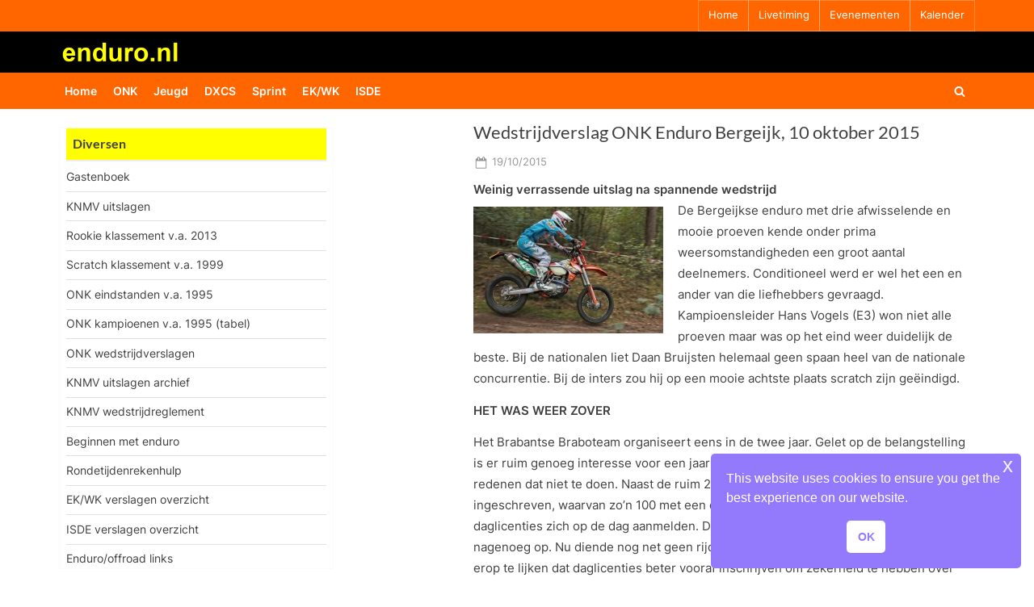

--- FILE ---
content_type: text/html; charset=UTF-8
request_url: https://www.enduro.nl/31901/wedstrijdverslag-onk-enduro-bergeijk-10-oktober-2015/
body_size: 79637
content:
<!DOCTYPE html>
<html lang="nl-NL">
<head>
	<meta charset="UTF-8">
	<meta name="viewport" content="width=device-width, initial-scale=1.0">
	<link rel="profile" href="https://gmpg.org/xfn/11">
	<title>Wedstrijdverslag ONK Enduro Bergeijk, 10 oktober 2015 &#8211; enduro.nl</title>
<meta name='robots' content='max-image-preview:large' />
	<style>img:is([sizes="auto" i], [sizes^="auto," i]) { contain-intrinsic-size: 3000px 1500px }</style>
	<link rel='dns-prefetch' href='//www.googletagmanager.com' />
<link rel="alternate" type="application/rss+xml" title="enduro.nl &raquo; feed" href="https://www.enduro.nl/feed/" />
<link rel="alternate" type="application/rss+xml" title="enduro.nl &raquo; reacties feed" href="https://www.enduro.nl/comments/feed/" />
<script>
window._wpemojiSettings = {"baseUrl":"https:\/\/s.w.org\/images\/core\/emoji\/16.0.1\/72x72\/","ext":".png","svgUrl":"https:\/\/s.w.org\/images\/core\/emoji\/16.0.1\/svg\/","svgExt":".svg","source":{"concatemoji":"https:\/\/www.enduro.nl\/wordpress\/wp-includes\/js\/wp-emoji-release.min.js?ver=6.8.3"}};
/*! This file is auto-generated */
!function(s,n){var o,i,e;function c(e){try{var t={supportTests:e,timestamp:(new Date).valueOf()};sessionStorage.setItem(o,JSON.stringify(t))}catch(e){}}function p(e,t,n){e.clearRect(0,0,e.canvas.width,e.canvas.height),e.fillText(t,0,0);var t=new Uint32Array(e.getImageData(0,0,e.canvas.width,e.canvas.height).data),a=(e.clearRect(0,0,e.canvas.width,e.canvas.height),e.fillText(n,0,0),new Uint32Array(e.getImageData(0,0,e.canvas.width,e.canvas.height).data));return t.every(function(e,t){return e===a[t]})}function u(e,t){e.clearRect(0,0,e.canvas.width,e.canvas.height),e.fillText(t,0,0);for(var n=e.getImageData(16,16,1,1),a=0;a<n.data.length;a++)if(0!==n.data[a])return!1;return!0}function f(e,t,n,a){switch(t){case"flag":return n(e,"\ud83c\udff3\ufe0f\u200d\u26a7\ufe0f","\ud83c\udff3\ufe0f\u200b\u26a7\ufe0f")?!1:!n(e,"\ud83c\udde8\ud83c\uddf6","\ud83c\udde8\u200b\ud83c\uddf6")&&!n(e,"\ud83c\udff4\udb40\udc67\udb40\udc62\udb40\udc65\udb40\udc6e\udb40\udc67\udb40\udc7f","\ud83c\udff4\u200b\udb40\udc67\u200b\udb40\udc62\u200b\udb40\udc65\u200b\udb40\udc6e\u200b\udb40\udc67\u200b\udb40\udc7f");case"emoji":return!a(e,"\ud83e\udedf")}return!1}function g(e,t,n,a){var r="undefined"!=typeof WorkerGlobalScope&&self instanceof WorkerGlobalScope?new OffscreenCanvas(300,150):s.createElement("canvas"),o=r.getContext("2d",{willReadFrequently:!0}),i=(o.textBaseline="top",o.font="600 32px Arial",{});return e.forEach(function(e){i[e]=t(o,e,n,a)}),i}function t(e){var t=s.createElement("script");t.src=e,t.defer=!0,s.head.appendChild(t)}"undefined"!=typeof Promise&&(o="wpEmojiSettingsSupports",i=["flag","emoji"],n.supports={everything:!0,everythingExceptFlag:!0},e=new Promise(function(e){s.addEventListener("DOMContentLoaded",e,{once:!0})}),new Promise(function(t){var n=function(){try{var e=JSON.parse(sessionStorage.getItem(o));if("object"==typeof e&&"number"==typeof e.timestamp&&(new Date).valueOf()<e.timestamp+604800&&"object"==typeof e.supportTests)return e.supportTests}catch(e){}return null}();if(!n){if("undefined"!=typeof Worker&&"undefined"!=typeof OffscreenCanvas&&"undefined"!=typeof URL&&URL.createObjectURL&&"undefined"!=typeof Blob)try{var e="postMessage("+g.toString()+"("+[JSON.stringify(i),f.toString(),p.toString(),u.toString()].join(",")+"));",a=new Blob([e],{type:"text/javascript"}),r=new Worker(URL.createObjectURL(a),{name:"wpTestEmojiSupports"});return void(r.onmessage=function(e){c(n=e.data),r.terminate(),t(n)})}catch(e){}c(n=g(i,f,p,u))}t(n)}).then(function(e){for(var t in e)n.supports[t]=e[t],n.supports.everything=n.supports.everything&&n.supports[t],"flag"!==t&&(n.supports.everythingExceptFlag=n.supports.everythingExceptFlag&&n.supports[t]);n.supports.everythingExceptFlag=n.supports.everythingExceptFlag&&!n.supports.flag,n.DOMReady=!1,n.readyCallback=function(){n.DOMReady=!0}}).then(function(){return e}).then(function(){var e;n.supports.everything||(n.readyCallback(),(e=n.source||{}).concatemoji?t(e.concatemoji):e.wpemoji&&e.twemoji&&(t(e.twemoji),t(e.wpemoji)))}))}((window,document),window._wpemojiSettings);
</script>
<style id='wp-emoji-styles-inline-css'>

	img.wp-smiley, img.emoji {
		display: inline !important;
		border: none !important;
		box-shadow: none !important;
		height: 1em !important;
		width: 1em !important;
		margin: 0 0.07em !important;
		vertical-align: -0.1em !important;
		background: none !important;
		padding: 0 !important;
	}
</style>
<link rel='stylesheet' id='wp-block-library-css' href='https://www.enduro.nl/wordpress/wp-includes/css/dist/block-library/style.min.css?ver=6.8.3' media='all' />
<style id='wp-block-library-theme-inline-css'>
.wp-block-audio :where(figcaption){color:#555;font-size:13px;text-align:center}.is-dark-theme .wp-block-audio :where(figcaption){color:#ffffffa6}.wp-block-audio{margin:0 0 1em}.wp-block-code{border:1px solid #ccc;border-radius:4px;font-family:Menlo,Consolas,monaco,monospace;padding:.8em 1em}.wp-block-embed :where(figcaption){color:#555;font-size:13px;text-align:center}.is-dark-theme .wp-block-embed :where(figcaption){color:#ffffffa6}.wp-block-embed{margin:0 0 1em}.blocks-gallery-caption{color:#555;font-size:13px;text-align:center}.is-dark-theme .blocks-gallery-caption{color:#ffffffa6}:root :where(.wp-block-image figcaption){color:#555;font-size:13px;text-align:center}.is-dark-theme :root :where(.wp-block-image figcaption){color:#ffffffa6}.wp-block-image{margin:0 0 1em}.wp-block-pullquote{border-bottom:4px solid;border-top:4px solid;color:currentColor;margin-bottom:1.75em}.wp-block-pullquote cite,.wp-block-pullquote footer,.wp-block-pullquote__citation{color:currentColor;font-size:.8125em;font-style:normal;text-transform:uppercase}.wp-block-quote{border-left:.25em solid;margin:0 0 1.75em;padding-left:1em}.wp-block-quote cite,.wp-block-quote footer{color:currentColor;font-size:.8125em;font-style:normal;position:relative}.wp-block-quote:where(.has-text-align-right){border-left:none;border-right:.25em solid;padding-left:0;padding-right:1em}.wp-block-quote:where(.has-text-align-center){border:none;padding-left:0}.wp-block-quote.is-large,.wp-block-quote.is-style-large,.wp-block-quote:where(.is-style-plain){border:none}.wp-block-search .wp-block-search__label{font-weight:700}.wp-block-search__button{border:1px solid #ccc;padding:.375em .625em}:where(.wp-block-group.has-background){padding:1.25em 2.375em}.wp-block-separator.has-css-opacity{opacity:.4}.wp-block-separator{border:none;border-bottom:2px solid;margin-left:auto;margin-right:auto}.wp-block-separator.has-alpha-channel-opacity{opacity:1}.wp-block-separator:not(.is-style-wide):not(.is-style-dots){width:100px}.wp-block-separator.has-background:not(.is-style-dots){border-bottom:none;height:1px}.wp-block-separator.has-background:not(.is-style-wide):not(.is-style-dots){height:2px}.wp-block-table{margin:0 0 1em}.wp-block-table td,.wp-block-table th{word-break:normal}.wp-block-table :where(figcaption){color:#555;font-size:13px;text-align:center}.is-dark-theme .wp-block-table :where(figcaption){color:#ffffffa6}.wp-block-video :where(figcaption){color:#555;font-size:13px;text-align:center}.is-dark-theme .wp-block-video :where(figcaption){color:#ffffffa6}.wp-block-video{margin:0 0 1em}:root :where(.wp-block-template-part.has-background){margin-bottom:0;margin-top:0;padding:1.25em 2.375em}
</style>
<style id='classic-theme-styles-inline-css'>
/*! This file is auto-generated */
.wp-block-button__link{color:#fff;background-color:#32373c;border-radius:9999px;box-shadow:none;text-decoration:none;padding:calc(.667em + 2px) calc(1.333em + 2px);font-size:1.125em}.wp-block-file__button{background:#32373c;color:#fff;text-decoration:none}
</style>
<style id='global-styles-inline-css'>
:root{--wp--preset--aspect-ratio--square: 1;--wp--preset--aspect-ratio--4-3: 4/3;--wp--preset--aspect-ratio--3-4: 3/4;--wp--preset--aspect-ratio--3-2: 3/2;--wp--preset--aspect-ratio--2-3: 2/3;--wp--preset--aspect-ratio--16-9: 16/9;--wp--preset--aspect-ratio--9-16: 9/16;--wp--preset--color--black: #000000;--wp--preset--color--cyan-bluish-gray: #abb8c3;--wp--preset--color--white: #ffffff;--wp--preset--color--pale-pink: #f78da7;--wp--preset--color--vivid-red: #cf2e2e;--wp--preset--color--luminous-vivid-orange: #ff6900;--wp--preset--color--luminous-vivid-amber: #fcb900;--wp--preset--color--light-green-cyan: #7bdcb5;--wp--preset--color--vivid-green-cyan: #00d084;--wp--preset--color--pale-cyan-blue: #8ed1fc;--wp--preset--color--vivid-cyan-blue: #0693e3;--wp--preset--color--vivid-purple: #9b51e0;--wp--preset--gradient--vivid-cyan-blue-to-vivid-purple: linear-gradient(135deg,rgba(6,147,227,1) 0%,rgb(155,81,224) 100%);--wp--preset--gradient--light-green-cyan-to-vivid-green-cyan: linear-gradient(135deg,rgb(122,220,180) 0%,rgb(0,208,130) 100%);--wp--preset--gradient--luminous-vivid-amber-to-luminous-vivid-orange: linear-gradient(135deg,rgba(252,185,0,1) 0%,rgba(255,105,0,1) 100%);--wp--preset--gradient--luminous-vivid-orange-to-vivid-red: linear-gradient(135deg,rgba(255,105,0,1) 0%,rgb(207,46,46) 100%);--wp--preset--gradient--very-light-gray-to-cyan-bluish-gray: linear-gradient(135deg,rgb(238,238,238) 0%,rgb(169,184,195) 100%);--wp--preset--gradient--cool-to-warm-spectrum: linear-gradient(135deg,rgb(74,234,220) 0%,rgb(151,120,209) 20%,rgb(207,42,186) 40%,rgb(238,44,130) 60%,rgb(251,105,98) 80%,rgb(254,248,76) 100%);--wp--preset--gradient--blush-light-purple: linear-gradient(135deg,rgb(255,206,236) 0%,rgb(152,150,240) 100%);--wp--preset--gradient--blush-bordeaux: linear-gradient(135deg,rgb(254,205,165) 0%,rgb(254,45,45) 50%,rgb(107,0,62) 100%);--wp--preset--gradient--luminous-dusk: linear-gradient(135deg,rgb(255,203,112) 0%,rgb(199,81,192) 50%,rgb(65,88,208) 100%);--wp--preset--gradient--pale-ocean: linear-gradient(135deg,rgb(255,245,203) 0%,rgb(182,227,212) 50%,rgb(51,167,181) 100%);--wp--preset--gradient--electric-grass: linear-gradient(135deg,rgb(202,248,128) 0%,rgb(113,206,126) 100%);--wp--preset--gradient--midnight: linear-gradient(135deg,rgb(2,3,129) 0%,rgb(40,116,252) 100%);--wp--preset--font-size--small: 13px;--wp--preset--font-size--medium: 20px;--wp--preset--font-size--large: 36px;--wp--preset--font-size--x-large: 42px;--wp--preset--spacing--20: 0.44rem;--wp--preset--spacing--30: 0.67rem;--wp--preset--spacing--40: 1rem;--wp--preset--spacing--50: 1.5rem;--wp--preset--spacing--60: 2.25rem;--wp--preset--spacing--70: 3.38rem;--wp--preset--spacing--80: 5.06rem;--wp--preset--shadow--natural: 6px 6px 9px rgba(0, 0, 0, 0.2);--wp--preset--shadow--deep: 12px 12px 50px rgba(0, 0, 0, 0.4);--wp--preset--shadow--sharp: 6px 6px 0px rgba(0, 0, 0, 0.2);--wp--preset--shadow--outlined: 6px 6px 0px -3px rgba(255, 255, 255, 1), 6px 6px rgba(0, 0, 0, 1);--wp--preset--shadow--crisp: 6px 6px 0px rgba(0, 0, 0, 1);}:where(.is-layout-flex){gap: 0.5em;}:where(.is-layout-grid){gap: 0.5em;}body .is-layout-flex{display: flex;}.is-layout-flex{flex-wrap: wrap;align-items: center;}.is-layout-flex > :is(*, div){margin: 0;}body .is-layout-grid{display: grid;}.is-layout-grid > :is(*, div){margin: 0;}:where(.wp-block-columns.is-layout-flex){gap: 2em;}:where(.wp-block-columns.is-layout-grid){gap: 2em;}:where(.wp-block-post-template.is-layout-flex){gap: 1.25em;}:where(.wp-block-post-template.is-layout-grid){gap: 1.25em;}.has-black-color{color: var(--wp--preset--color--black) !important;}.has-cyan-bluish-gray-color{color: var(--wp--preset--color--cyan-bluish-gray) !important;}.has-white-color{color: var(--wp--preset--color--white) !important;}.has-pale-pink-color{color: var(--wp--preset--color--pale-pink) !important;}.has-vivid-red-color{color: var(--wp--preset--color--vivid-red) !important;}.has-luminous-vivid-orange-color{color: var(--wp--preset--color--luminous-vivid-orange) !important;}.has-luminous-vivid-amber-color{color: var(--wp--preset--color--luminous-vivid-amber) !important;}.has-light-green-cyan-color{color: var(--wp--preset--color--light-green-cyan) !important;}.has-vivid-green-cyan-color{color: var(--wp--preset--color--vivid-green-cyan) !important;}.has-pale-cyan-blue-color{color: var(--wp--preset--color--pale-cyan-blue) !important;}.has-vivid-cyan-blue-color{color: var(--wp--preset--color--vivid-cyan-blue) !important;}.has-vivid-purple-color{color: var(--wp--preset--color--vivid-purple) !important;}.has-black-background-color{background-color: var(--wp--preset--color--black) !important;}.has-cyan-bluish-gray-background-color{background-color: var(--wp--preset--color--cyan-bluish-gray) !important;}.has-white-background-color{background-color: var(--wp--preset--color--white) !important;}.has-pale-pink-background-color{background-color: var(--wp--preset--color--pale-pink) !important;}.has-vivid-red-background-color{background-color: var(--wp--preset--color--vivid-red) !important;}.has-luminous-vivid-orange-background-color{background-color: var(--wp--preset--color--luminous-vivid-orange) !important;}.has-luminous-vivid-amber-background-color{background-color: var(--wp--preset--color--luminous-vivid-amber) !important;}.has-light-green-cyan-background-color{background-color: var(--wp--preset--color--light-green-cyan) !important;}.has-vivid-green-cyan-background-color{background-color: var(--wp--preset--color--vivid-green-cyan) !important;}.has-pale-cyan-blue-background-color{background-color: var(--wp--preset--color--pale-cyan-blue) !important;}.has-vivid-cyan-blue-background-color{background-color: var(--wp--preset--color--vivid-cyan-blue) !important;}.has-vivid-purple-background-color{background-color: var(--wp--preset--color--vivid-purple) !important;}.has-black-border-color{border-color: var(--wp--preset--color--black) !important;}.has-cyan-bluish-gray-border-color{border-color: var(--wp--preset--color--cyan-bluish-gray) !important;}.has-white-border-color{border-color: var(--wp--preset--color--white) !important;}.has-pale-pink-border-color{border-color: var(--wp--preset--color--pale-pink) !important;}.has-vivid-red-border-color{border-color: var(--wp--preset--color--vivid-red) !important;}.has-luminous-vivid-orange-border-color{border-color: var(--wp--preset--color--luminous-vivid-orange) !important;}.has-luminous-vivid-amber-border-color{border-color: var(--wp--preset--color--luminous-vivid-amber) !important;}.has-light-green-cyan-border-color{border-color: var(--wp--preset--color--light-green-cyan) !important;}.has-vivid-green-cyan-border-color{border-color: var(--wp--preset--color--vivid-green-cyan) !important;}.has-pale-cyan-blue-border-color{border-color: var(--wp--preset--color--pale-cyan-blue) !important;}.has-vivid-cyan-blue-border-color{border-color: var(--wp--preset--color--vivid-cyan-blue) !important;}.has-vivid-purple-border-color{border-color: var(--wp--preset--color--vivid-purple) !important;}.has-vivid-cyan-blue-to-vivid-purple-gradient-background{background: var(--wp--preset--gradient--vivid-cyan-blue-to-vivid-purple) !important;}.has-light-green-cyan-to-vivid-green-cyan-gradient-background{background: var(--wp--preset--gradient--light-green-cyan-to-vivid-green-cyan) !important;}.has-luminous-vivid-amber-to-luminous-vivid-orange-gradient-background{background: var(--wp--preset--gradient--luminous-vivid-amber-to-luminous-vivid-orange) !important;}.has-luminous-vivid-orange-to-vivid-red-gradient-background{background: var(--wp--preset--gradient--luminous-vivid-orange-to-vivid-red) !important;}.has-very-light-gray-to-cyan-bluish-gray-gradient-background{background: var(--wp--preset--gradient--very-light-gray-to-cyan-bluish-gray) !important;}.has-cool-to-warm-spectrum-gradient-background{background: var(--wp--preset--gradient--cool-to-warm-spectrum) !important;}.has-blush-light-purple-gradient-background{background: var(--wp--preset--gradient--blush-light-purple) !important;}.has-blush-bordeaux-gradient-background{background: var(--wp--preset--gradient--blush-bordeaux) !important;}.has-luminous-dusk-gradient-background{background: var(--wp--preset--gradient--luminous-dusk) !important;}.has-pale-ocean-gradient-background{background: var(--wp--preset--gradient--pale-ocean) !important;}.has-electric-grass-gradient-background{background: var(--wp--preset--gradient--electric-grass) !important;}.has-midnight-gradient-background{background: var(--wp--preset--gradient--midnight) !important;}.has-small-font-size{font-size: var(--wp--preset--font-size--small) !important;}.has-medium-font-size{font-size: var(--wp--preset--font-size--medium) !important;}.has-large-font-size{font-size: var(--wp--preset--font-size--large) !important;}.has-x-large-font-size{font-size: var(--wp--preset--font-size--x-large) !important;}
:where(.wp-block-post-template.is-layout-flex){gap: 1.25em;}:where(.wp-block-post-template.is-layout-grid){gap: 1.25em;}
:where(.wp-block-columns.is-layout-flex){gap: 2em;}:where(.wp-block-columns.is-layout-grid){gap: 2em;}
:root :where(.wp-block-pullquote){font-size: 1.5em;line-height: 1.6;}
</style>
<link rel='stylesheet' id='page-list-style-css' href='https://www.enduro.nl/wordpress/wp-content/plugins/page-list/css/page-list.css?ver=5.9' media='all' />
<link rel='stylesheet' id='spacexchimp_p008-font-awesome-css-frontend-css' href='https://www.enduro.nl/wordpress/wp-content/plugins/simple-scroll-to-top-button/inc/lib/font-awesome/css/font-awesome.css?ver=4.46' media='screen' />
<link rel='stylesheet' id='spacexchimp_p008-frontend-css-css' href='https://www.enduro.nl/wordpress/wp-content/plugins/simple-scroll-to-top-button/inc/css/frontend.css?ver=4.46' media='all' />
<style id='spacexchimp_p008-frontend-css-inline-css'>

                    #ssttbutton {
                        font-size: 18px;
                    }
                    .ssttbutton-background {
                        color: #ff6600;
                    }
                    .ssttbutton-symbol {
                        color: #fff;
                    }
                  
</style>
<link rel='stylesheet' id='nsc_bar_nice-cookie-consent-css' href='https://www.enduro.nl/wordpress/wp-content/plugins/beautiful-and-responsive-cookie-consent/public/cookieNSCconsent.min.css?ver=4.9.2' media='all' />
<link rel='stylesheet' id='pressbook-fonts-css' href='https://www.enduro.nl/wordpress/wp-content/fonts/bbeb9fb122f449337c41ed4dec48ffdc.css' media='all' />
<link rel='stylesheet' id='pressbook-style-css' href='https://www.enduro.nl/wordpress/wp-content/themes/pressbook/style.min.css?ver=2.1.6' media='all' />
<style id='pressbook-style-inline-css'>
.site-branding{background-position:center center;}.site-branding{background-repeat:repeat;}.site-branding{background-size:auto;}.top-banner-image{max-height:96px;}.top-navbar{background:linear-gradient(0deg, #ff6600 0%, #ff6600 100%);}.social-navigation a:active .svg-icon,.social-navigation a:focus .svg-icon,.social-navigation a:hover .svg-icon{color:#ff6600;}.primary-navbar,.main-navigation ul ul{background:#ff6600;}.main-navigation .main-navigation-arrow-btn:active,.main-navigation .main-navigation-arrow-btn:hover,.main-navigation li.focus>.main-navigation-arrow-btn,.main-navigation:not(.toggled) li:hover>.main-navigation-arrow-btn,.main-navigation a:active,.main-navigation a:focus,.main-navigation a:hover{color:#ff6600;}.site-branding{background-color:#000000;}.site-title,.site-title a,.site-title a:active,.site-title a:focus,.site-title a:hover{color:#404040;}.site-tagline{color:#979797;}.more-link,.wp-block-search .wp-block-search__button,button,input[type=button],input[type=reset],input[type=submit]{background-image:linear-gradient(to right, #ff6600 0%, #ff6600 51%, #ff6600 100%);}.more-link,.wp-block-search .wp-block-search__button,button,input[type=button],input[type=reset],input[type=submit]{font-weight:400;}h1,h2,h3,h4,h5,h6{font-weight:500;}.site-title{font-weight:700;}.c-sidebar .widget{border-color:#fafafa;}.footer-widgets,.copyright-text{background:#232323;}.copyright-text a{color:#ffffff;}
</style>
<link rel='stylesheet' id='fancybox-css' href='https://www.enduro.nl/wordpress/wp-content/plugins/easy-fancybox/fancybox/1.3.28/jquery.fancybox.min.css?ver=6.8.3' media='screen' />
<style id='fancybox-inline-css'>
#fancybox-content{border-color:#fffff;}#fancybox-title,#fancybox-title-float-main{color:#000000}.fancybox-hidden{display:none}#fancybox-content .fancybox-hidden,#fancybox-tmp .fancybox-hidden{display:revert}
</style>
<script src="https://www.enduro.nl/wordpress/wp-includes/js/jquery/jquery.min.js?ver=3.7.1" id="jquery-core-js"></script>
<script src="https://www.enduro.nl/wordpress/wp-includes/js/jquery/jquery-migrate.min.js?ver=3.4.1" id="jquery-migrate-js"></script>

<!-- Google tag (gtag.js) snippet toegevoegd door Site Kit -->
<!-- Google Analytics snippet toegevoegd door Site Kit -->
<script src="https://www.googletagmanager.com/gtag/js?id=G-S3PMEMF2Y4" id="google_gtagjs-js" async></script>
<script id="google_gtagjs-js-after">
window.dataLayer = window.dataLayer || [];function gtag(){dataLayer.push(arguments);}
gtag("set","linker",{"domains":["www.enduro.nl"]});
gtag("js", new Date());
gtag("set", "developer_id.dZTNiMT", true);
gtag("config", "G-S3PMEMF2Y4");
</script>
<link rel="https://api.w.org/" href="https://www.enduro.nl/wp-json/" /><link rel="alternate" title="JSON" type="application/json" href="https://www.enduro.nl/wp-json/wp/v2/posts/31901" /><link rel="EditURI" type="application/rsd+xml" title="RSD" href="https://www.enduro.nl/wordpress/xmlrpc.php?rsd" />
<meta name="generator" content="WordPress 6.8.3" />
<link rel="canonical" href="https://www.enduro.nl/31901/wedstrijdverslag-onk-enduro-bergeijk-10-oktober-2015/" />
<link rel='shortlink' href='https://www.enduro.nl/?p=31901' />
<link rel="alternate" title="oEmbed (JSON)" type="application/json+oembed" href="https://www.enduro.nl/wp-json/oembed/1.0/embed?url=https%3A%2F%2Fwww.enduro.nl%2F31901%2Fwedstrijdverslag-onk-enduro-bergeijk-10-oktober-2015%2F" />
<link rel="alternate" title="oEmbed (XML)" type="text/xml+oembed" href="https://www.enduro.nl/wp-json/oembed/1.0/embed?url=https%3A%2F%2Fwww.enduro.nl%2F31901%2Fwedstrijdverslag-onk-enduro-bergeijk-10-oktober-2015%2F&#038;format=xml" />
<meta name="generator" content="Site Kit by Google 1.165.0" /><style type="text/css">.broken_link, a.broken_link {
	text-decoration: line-through;
}</style><style id="custom-background-css">
body.custom-background { background-color: #ffffff; }
</style>
			<style id="wp-custom-css">
			/* GASTENBOEK EXTRA */
.gwolle-gb .gb-entry .gb-entry-content {
	padding-left: 10px;
font-size: 0.875em;
}
/* GELE BALK IN MENU TITEL */
.c-sidebar .widget .widget-title,
.c-sidebar .widget_block h1:first-child,
.c-sidebar .widget_block h2:first-child,
.c-sidebar .widget_block h3:first-child {
	margin-bottom: .5em;
	padding-bottom: .5em;
	border-bottom: 2px solid #eee;
	font-weight: bold;
  background-color: #FFFF00;
}
body.single-sidebar .site-main {
    max-width: 630px;
    padding-left: 8px;
    padding-right: 8px;
}
body.single-sidebar .c-sidebar .widget {
    padding: 8px 8px;
}
.c-sidebar .widget .widget-title, .c-sidebar .widget_block h1:first-child, .c-sidebar .widget_block h2:first-child, .c-sidebar .widget_block h3:first-child {
    padding-top: .5em;
		padding-left: .5em;
		margin-bottom: .5em;
    padding-bottom: .5em;
    border-bottom: 2px solid #eee;
    font-weight: bold;
    background-color: #FFFF00;
}
.c-sidebar .widget .widget-title::after, .c-sidebar .widget_block h1:first-child::after, .c-sidebar .widget_block h2:first-child::after, .c-sidebar .widget_block h3:first-child::after {
    content: "";
    background: #166dd6;
    position: absolute;
    left: 0;
    bottom: -2px;
    height: 1px;
    width: 0%;
}
/* LOGO TITEL KLEUREN EN UITLIJNING OP PC */
.site-branding {
    padding: .5em 0;
    background-color: #000;
    background-position: center center;
    background-size: contain;
    background-repeat: repeat;
}
.site-logo-only .custom-logo-link {
   	margin-left: -14px;
		margin-right: -14px;
}
/* margin top morelink verkleinen */
.more-link-wrap {
    margin-top: -0.00em;
	float: right
}
/* op mobiel kleinere gele rand rond bericht*/
body, button, input, optgroup, select, textarea {
    color: #404040;
    font-family: Inter,Arial,Helvetica,sans-serif;
    font-size: 15px;
    font-size: .9375rem;
    line-height: 1.75;
	margin-left:0px;
	margin-right: 0px;
}
/* mobile hamburger knop meer naar links */
.primary-menu-toggle {
    /*align-self: flex-end;*/
	  /*display: inline-block;*/
    padding: .000em .7em .3em .0em;
}
/* mobile hamburger knop meer naar links */
.primary-menu-toggle {
 /* display: inline-flex; */
  align-self: center;
}
.primary-menu-toggle {
  height:1.8em;
  width:1.8em
}
.primary-navbar {
    padding: -00.5em 0;
    font-size: .95em;
    font-weight: 600;
    background: #FF6600;
    color: #fff;
}
/* minder wit tussen p=p en lees meer*/
p {
    margin-top: -9px;
    margin-bottom: 1.5em;
}
/*thumbnails iets lager*/
.alignleft {
    float: left;
		margin-top: 0.5em;
    margin-right: 1.2em;
    margin-bottom: 1.1em;
}
.alignright {
    float: right;
		margin-top: 0.5em;
    margin-right: 1.2em;
    margin-bottom: 1.1em;
}
/* entry tiltle iets hoger*/
.page-header>.page-title, .pb-article .entry-header>.entry-title {
    margin-top: -11px;
    margin-bottom: 0.45em;
    font-size: 1.46em;
    word-break: break-word;
}
/*top nav lettergrootte*/
.top-navigation {
    font-size: .86em;
}
/* tekstblokken breder op mobiel */
.u-wrapper {
    width: 100%;
    margin-left: auto;
    margin-right: auto;
    padding-left: 3px;
    padding-right: 3px;
}		</style>
		</head>
<body class="wp-singular post-template-default single single-post postid-31901 single-format-standard custom-background wp-custom-logo wp-embed-responsive wp-theme-pressbook single-sidebar left-sidebar pb-content-columns pb-content-cover content-no-t-padding content-no-b-padding side-widget-no-t-padding side-widget-no-b-padding side-widget-no-shadow">

<div id="page" class="site">
	<a class="skip-link screen-reader-text" href="#content">Ga naar de inhoud</a>

	<header id="masthead" class="site-header">
			<div class="top-navbar">
		<div class="u-wrapper top-navbar-wrap">
			<div class="top-menus top-menus-right">
							<nav id="top-navigation" class="top-navigation" aria-label="Bovenste menu">
				<div class="menu-topbarmenu-container"><ul id="top-menu" class="menu"><li id="menu-item-49448" class="menu-item menu-item-type-custom menu-item-object-custom menu-item-home menu-item-49448"><a href="https://www.enduro.nl">Home</a></li>
<li id="menu-item-49451" class="menu-item menu-item-type-custom menu-item-object-custom menu-item-49451"><a target="_blank" href="https://endurolive.nl/">Livetiming</a></li>
<li id="menu-item-49877" class="menu-item menu-item-type-custom menu-item-object-custom menu-item-49877"><a href="https://www.enduro.nl/49875/volgende-evenement/">Evenementen</a></li>
<li id="menu-item-49453" class="menu-item menu-item-type-custom menu-item-object-custom menu-item-49453"><a href="https://www.enduro.nl/49500/kalender/">Kalender</a></li>
</ul></div>				</nav><!-- #top-navigation -->
							</div><!-- .top-menus -->
		</div><!-- .top-navbar-wrap -->
	</div><!-- .top-navbar -->
	<div class="site-branding">
		<div class="u-wrapper site-branding-wrap">
		<div class="site-logo-title site-logo-only logo--lg-size-1 logo--md-size-1 logo--sm-size-1">
			<a href="https://www.enduro.nl/" class="custom-logo-link" rel="home"><img width="546" height="110" src="https://www.enduro.nl/wordpress/wp-content/uploads/2022/04/enduronl-nieuwlogo.gif" class="custom-logo" alt="enduro.nl" decoding="async" fetchpriority="high" /></a>
			<div class="site-title-tagline">
							<p class="site-title hide-clip site-title--lg-size-5 site-title--md-size-5 site-title--sm-size-5"><a href="https://www.enduro.nl/" rel="home">enduro.nl</a></p>
								<p class="site-tagline hide-clip tagline--lg-size-1 tagline--md-size-1 tagline--sm-size-1">de enduro site voor Nederland</p>
			</div><!-- .site-title-tagline -->
		</div><!-- .site-logo-title -->

			</div><!-- .site-branding-wrap -->
</div><!-- .site-branding -->
	<div class="primary-navbar">
		<div class="u-wrapper primary-navbar-wrap">
			<nav id="site-navigation" class="main-navigation" aria-label="Primair menu">
				<button class="primary-menu-toggle" aria-controls="primary-menu" aria-expanded="false" aria-label="Toggle primair menu">
					<svg class="svg-icon" width="24" height="24" aria-hidden="true" role="img" focusable="false" viewBox="0.0 0 1536.0 2048" xmlns="http://www.w3.org/2000/svg"><path d="M1536,1472v128c0,17.333-6.333,32.333-19,45s-27.667,19-45,19H64c-17.333,0-32.333-6.333-45-19s-19-27.667-19-45v-128  c0-17.333,6.333-32.333,19-45s27.667-19,45-19h1408c17.333,0,32.333,6.333,45,19S1536,1454.667,1536,1472z M1536,960v128  c0,17.333-6.333,32.333-19,45s-27.667,19-45,19H64c-17.333,0-32.333-6.333-45-19s-19-27.667-19-45V960c0-17.333,6.333-32.333,19-45  s27.667-19,45-19h1408c17.333,0,32.333,6.333,45,19S1536,942.667,1536,960z M1536,448v128c0,17.333-6.333,32.333-19,45  s-27.667,19-45,19H64c-17.333,0-32.333-6.333-45-19S0,593.333,0,576V448c0-17.333,6.333-32.333,19-45s27.667-19,45-19h1408  c17.333,0,32.333,6.333,45,19S1536,430.667,1536,448z"></path></svg><svg class="svg-icon" width="24" height="24" aria-hidden="true" role="img" focusable="false" viewBox="0 0 1792 1792" xmlns="http://www.w3.org/2000/svg"><path d="M1490 1322q0 40-28 68l-136 136q-28 28-68 28t-68-28l-294-294-294 294q-28 28-68 28t-68-28l-136-136q-28-28-28-68t28-68l294-294-294-294q-28-28-28-68t28-68l136-136q28-28 68-28t68 28l294 294 294-294q28-28 68-28t68 28l136 136q28 28 28 68t-28 68l-294 294 294 294q28 28 28 68z" /></svg>				</button>
				<div class="menu-main-menu-container"><ul id="primary-menu" class="menu"><li id="menu-item-49455" class="menu-item menu-item-type-custom menu-item-object-custom menu-item-49455"><a href="https://enduro.nl/">Home</a></li>
<li id="menu-item-49457" class="menu-item menu-item-type-taxonomy menu-item-object-category menu-item-49457"><a href="https://www.enduro.nl/category/uitslagen-en-standen/">ONK</a></li>
<li id="menu-item-49459" class="menu-item menu-item-type-taxonomy menu-item-object-category menu-item-49459"><a href="https://www.enduro.nl/category/onk-jeugdenduro/">Jeugd</a></li>
<li id="menu-item-49828" class="menu-item menu-item-type-taxonomy menu-item-object-category menu-item-49828"><a href="https://www.enduro.nl/category/dxcs/">DXCS</a></li>
<li id="menu-item-49829" class="menu-item menu-item-type-taxonomy menu-item-object-category menu-item-49829"><a href="https://www.enduro.nl/category/sprint/">Sprint</a></li>
<li id="menu-item-49463" class="menu-item menu-item-type-taxonomy menu-item-object-category menu-item-49463"><a href="https://www.enduro.nl/category/ekwk/">EK/WK</a></li>
<li id="menu-item-49465" class="menu-item menu-item-type-taxonomy menu-item-object-category menu-item-49465"><a href="https://www.enduro.nl/category/zesdaagse-isde/">ISDE</a></li>
<li class="primary-menu-search"><a href="#" class="primary-menu-search-toggle" aria-expanded="false"><span class="screen-reader-text">Toggle zoekformulier</span><svg class="svg-icon" width="24" height="24" aria-hidden="true" role="img" focusable="false" viewBox="0 0 1792 1792" xmlns="http://www.w3.org/2000/svg"><path d="M1216 832q0-185-131.5-316.5t-316.5-131.5-316.5 131.5-131.5 316.5 131.5 316.5 316.5 131.5 316.5-131.5 131.5-316.5zm512 832q0 52-38 90t-90 38q-54 0-90-38l-343-342q-179 124-399 124-143 0-273.5-55.5t-225-150-150-225-55.5-273.5 55.5-273.5 150-225 225-150 273.5-55.5 273.5 55.5 225 150 150 225 55.5 273.5q0 220-124 399l343 343q37 37 37 90z" /></svg><svg class="svg-icon" width="24" height="24" aria-hidden="true" role="img" focusable="false" viewBox="0 0 1792 1792" xmlns="http://www.w3.org/2000/svg"><path d="M1490 1322q0 40-28 68l-136 136q-28 28-68 28t-68-28l-294-294-294 294q-28 28-68 28t-68-28l-136-136q-28-28-28-68t28-68l294-294-294-294q-28-28-28-68t28-68l136-136q28-28 68-28t68 28l294 294 294-294q28-28 68-28t68 28l136 136q28 28 28 68t-28 68l-294 294 294 294q28 28 28 68z" /></svg></a><div class="search-form-wrap"><form role="search" method="get" class="search-form" action="https://www.enduro.nl/">
				<label>
					<span class="screen-reader-text">Zoeken naar:</span>
					<input type="search" class="search-field" placeholder="Zoeken &hellip;" value="" name="s" />
				</label>
				<input type="submit" class="search-submit" value="Zoeken" />
			</form></div></li></ul></div>			</nav><!-- #site-navigation -->
		</div><!-- .primary-navbar-wrap -->
	</div><!-- .primary-navbar -->
		</header><!-- #masthead -->

	<div id="content" class="site-content">

	<div class="pb-content-sidebar u-wrapper">
		<main id="primary" class="site-main">

		
<article id="post-31901" class="pb-article pb-singular post-31901 post type-post status-publish format-standard hentry category-wedstrijdverslagen category-uitgelicht">
	
	<header class="entry-header">
	<h1 class="entry-title">Wedstrijdverslag ONK Enduro Bergeijk, 10 oktober 2015</h1>		<div class="entry-meta hide-posted-by">
					<span class="posted-on">
			<svg class="svg-icon" width="24" height="24" aria-hidden="true" role="img" focusable="false" viewBox="0.0 0 1664.0 2048" xmlns="http://www.w3.org/2000/svg"><path d="M128,1792h1408V768H128V1792z M512,576V288c0-9.333-3-17-9-23s-13.667-9-23-9h-64c-9.333,0-17,3-23,9s-9,13.667-9,23v288  c0,9.333,3,17,9,23s13.667,9,23,9h64c9.333,0,17-3,23-9S512,585.333,512,576z M1280,576V288c0-9.333-3-17-9-23s-13.667-9-23-9h-64  c-9.333,0-17,3-23,9s-9,13.667-9,23v288c0,9.333,3,17,9,23s13.667,9,23,9h64c9.333,0,17-3,23-9S1280,585.333,1280,576z M1664,512  v1280c0,34.667-12.667,64.667-38,90s-55.333,38-90,38H128c-34.667,0-64.667-12.667-90-38s-38-55.333-38-90V512  c0-34.667,12.667-64.667,38-90s55.333-38,90-38h128v-96c0-44,15.667-81.667,47-113s69-47,113-47h64c44,0,81.667,15.667,113,47  s47,69,47,113v96h384v-96c0-44,15.667-81.667,47-113s69-47,113-47h64c44,0,81.667,15.667,113,47s47,69,47,113v96h128  c34.667,0,64.667,12.667,90,38S1664,477.333,1664,512z" /></svg>			<a href="https://www.enduro.nl/31901/wedstrijdverslag-onk-enduro-bergeijk-10-oktober-2015/" rel="bookmark">
				<span class="screen-reader-text">Geplaatst op </span><time class="entry-date published" datetime="2015-10-19T07:13:31+02:00">19/10/2015</time><time class="updated" datetime="2022-12-25T17:00:17+01:00">25/12/2022</time>			</a>
		</span><!-- .posted-on -->
				<span class="posted-by byline">
			<svg class="svg-icon" width="24" height="24" aria-hidden="true" role="img" focusable="false" viewBox="0.0 0 1408.0 2048" xmlns="http://www.w3.org/2000/svg"><path d="M1408,1533c0,80-24.333,143.167-73,189.5s-113.333,69.5-194,69.5H267c-80.667,0-145.333-23.167-194-69.5S0,1613,0,1533  c0-35.333,1.167-69.833,3.5-103.5s7-70,14-109S33.333,1245.333,44,1212s25-65.833,43-97.5s38.667-58.667,62-81  c23.333-22.333,51.833-40.167,85.5-53.5s70.833-20,111.5-20c6,0,20,7.167,42,21.5s46.833,30.333,74.5,48  c27.667,17.667,63.667,33.667,108,48S659.333,1099,704,1099s89.167-7.167,133.5-21.5s80.333-30.333,108-48  c27.667-17.667,52.5-33.667,74.5-48s36-21.5,42-21.5c40.667,0,77.833,6.667,111.5,20s62.167,31.167,85.5,53.5  c23.333,22.333,44,49.333,62,81s32.333,64.167,43,97.5s19.5,69.5,26.5,108.5s11.667,75.333,14,109S1408,1497.667,1408,1533z   M1088,640c0,106-37.5,196.5-112.5,271.5S810,1024,704,1024s-196.5-37.5-271.5-112.5S320,746,320,640s37.5-196.5,112.5-271.5  S598,256,704,256s196.5,37.5,271.5,112.5S1088,534,1088,640z"></path></svg>			<a href="https://www.enduro.nl/author/admin/">
				<span class="screen-reader-text">Door </span>admin			</a>
		</span><!-- .posted-by -->
				</div><!-- .entry-meta -->
			</header><!-- .entry-header -->

	
	<div class="pb-content">
		<div class="entry-content">
			<p><strong>Weinig verrassende uitslag na spannende wedstrijd<br />
<a href="https://www.enduro.nl/wordpress/wp-content/uploads/2015/10/424-20151010-Bergeijk-0029.jpg"><img decoding="async" class="alignleft size-thumbnail wp-image-31910" src="https://www.enduro.nl/wordpress/wp-content/uploads/2015/10/424-20151010-Bergeijk-0029-235x157.jpg" alt="424 Daan Bruijsten ‘vloog’ over het parcours en won zowel de N2 als scratch nationaal" width="235" height="157" srcset="https://www.enduro.nl/wordpress/wp-content/uploads/2015/10/424-20151010-Bergeijk-0029-235x157.jpg 235w, https://www.enduro.nl/wordpress/wp-content/uploads/2015/10/424-20151010-Bergeijk-0029-400x267.jpg 400w, https://www.enduro.nl/wordpress/wp-content/uploads/2015/10/424-20151010-Bergeijk-0029.jpg 1000w" sizes="(max-width: 235px) 100vw, 235px" /></a></strong>De Bergeijkse enduro met drie afwisselende en mooie proeven kende onder prima weersomstandigheden een groot aantal deelnemers. Conditioneel werd er wel het een en ander van die liefhebbers gevraagd. Kampioensleider Hans Vogels (E3) won niet alle proeven maar was op het eind weer duidelijk de beste. Bij de nationalen liet Daan Bruijsten helemaal geen spaan heel van de nationale concurrentie. Bij de inters zou hij op een mooie achtste plaats scratch zijn geëindigd.<span id="more-31901"></span></p>
<p><strong>HET WAS WEER ZOVER</strong></p>
<p>Het Brabantse Braboteam organiseert eens in de twee jaar. Gelet op de belangstelling is er ruim genoeg interesse voor een jaarlijks festijn. Helaas zijn er organisatorische redenen dat niet te doen. Naast de ruim 270 deelnemers die zich vooraf hadden ingeschreven, waarvan zo’n 100 met een daglicentie, kwamen nog een paar daglicenties zich op de dag aanmelden. Dat lukte maar net want de bordjes waren nagenoeg op. Nu diende nog net geen rijder geweigerd te worden, maar het begint erop te lijken dat daglicenties beter vooraf inschrijven om zekerheid te hebben over deelname.</p>
<p><strong> </strong></p>
<p><strong>AFWISSELENDE PROEVEN</strong></p>
<p>Op het menu stonden drie ronden van zo’n 88 kilometer met in iedere ronde drie proeven. Al met al een flinke rijtijd van zo’n 7 uur voor zowel nationalen als de inters. Daglicenties mochten een rondje minder en daar hadden achteraf weinigen spijt van. Want het was een stevig rondje, maar wel met ruim genomen rijtijd. In normaal tempo was 10 a 15 minuten over op de tijdcontroles. De eerste ‘Zwarte Bergen‘ proef bleek een echte enduro smulproef. Met bijna 9 km mooi lang, vol afwisseling met zandpaden, flinke diepe knippen paden die er al minstens 20 jaar liggen (type: je-ziet-me-wel/niet). Dat en plaatselijk een duidelijk single track karakter tussen dicht op een staande bomen. Een uitdaging waar je overheen moest of je wilde of niet. Daarnaast boden enkele maisplakken en bospassages een mooie afwisseling. Voor elk wat wils en zeker een goede test voor de conditie met een rijtijd van een ruime 8 minuten voor de snelste inters. De tweede proef op de Bredasedijk was aangelegd door Martijn Daas (ook animator van de jeugdenduro) en Rob Verhees. De heren hadden ruim de tijd genomen om er met veel kunstigheid een flinke carrousel in te verwerken. Eerst eindeloos linksom en daarna eindeloos rechtsom. De speedwayers waren er blij mee. Ook waren vele mooie whoop-di-doos aanwezig om de rijpret te verhogen. Links en rechts van het parcours waren flinke brede geulen gemaakt waardoor ook als het lint weg was het kwijtraken van de route nagenoeg onmogelijk was. Trouwens ook een prima idee om bij regenval het water af te leiden. Dat was onder deze omstandigheden niet nodig. De proef was 6km lang en ook flink breed mede met het oog op de jeugdenduro een dag later en een week later de Yamaha Polariscup die hier hun finalewedstrijd zouden verrijden. Het bekende Eurocircuit in Valkenswaard vormde de derde proef op voornamelijk de MXGP crossbaan. Deze proef moest twee keer achter elkaar worden gereden. Dat werd niet alleen met borden aangegeven maar ook door een baancommissaris aan iedere rijder persoonlijk verteld. Waarom dan nog zeker 10 man maar één rondje reden (en tegen diskwalificatie opliepen inclusief de ervaren rot Hans Jochems) is dan toch wel opmerkelijk. Wellicht nog maar eens een offroad cursus volgen bij de winnaar vandaag bij de daglicenties Toine van Dijk? Die doceert dat kijken belangrijk is, en niet alleen de 5 meter voor de motor maar afwisselend op 100, 50 en 5 meter (om maar een voorbeeld te noemen). Al met al was het een behoorlijk zware enduro doordat de snelsten meer dan een uur en 10 minuten in proeven doorbrachten en de wat tragere nog heel wat langer daarvan mochten genieten. In zo’n aardige slijtageslag is de ruime rusttijd op de tijdcontroles welkom.</p>
<p>&nbsp;</p>
<p><strong>ONK INTERS E1</strong></p>
<p><a href="https://www.enduro.nl/wordpress/wp-content/uploads/2015/10/046-20151010-Bergeijk-6196.jpg"><img decoding="async" class="alignright size-thumbnail wp-image-31904" src="https://www.enduro.nl/wordpress/wp-content/uploads/2015/10/046-20151010-Bergeijk-6196-157x235.jpg" alt="46 Ondanks de PK handicap van de 125 tweetakt knokte Thierry Pittens (E1) zich naar plaats twee " width="157" height="235" srcset="https://www.enduro.nl/wordpress/wp-content/uploads/2015/10/046-20151010-Bergeijk-6196-157x235.jpg 157w, https://www.enduro.nl/wordpress/wp-content/uploads/2015/10/046-20151010-Bergeijk-6196-267x400.jpg 267w, https://www.enduro.nl/wordpress/wp-content/uploads/2015/10/046-20151010-Bergeijk-6196.jpg 533w" sizes="(max-width: 157px) 100vw, 157px" /></a>Op Lucas Dolfing leek weer eens geen maat te staan, maar thuisrijder Thierry Pittens liet zich niet in de luren leggen. Op de eerste Zwarte Bergen proef toonde Pittens zich met de lichte 125 tweetakt, na een bodemverkenning van Dolfing, de sterkste en nam de leiding. Al na proef 2 was dat feest voorbij want Dolfing nam over. Pittens toonde zich een echte bijter maar ondanks nog twee keer proefwinst op de Zwarte Bergenproef groeide Dolfings voorsprong langzaam naar 40 seconden. Ismo ten Velde was snel genoeg om in de buurt te blijven maar bleef achter Pittens steken op de derde plaats voor Mathias van Hoof en Jarne de Schaepmeester op vier en vijf.</p>
<p>&nbsp;</p>
<p><strong>ONK INTERS E2</strong></p>
<p><a href="https://www.enduro.nl/wordpress/wp-content/uploads/2015/10/052-20151010-Bergeijk-1667.jpg"><img decoding="async" class="alignright size-thumbnail wp-image-31905" src="https://www.enduro.nl/wordpress/wp-content/uploads/2015/10/052-20151010-Bergeijk-1667-235x146.jpg" alt="52 Erwin Plekkenpol (E2) reed als in vroeger WK jaren, mooie tijden op de klok" width="235" height="146" srcset="https://www.enduro.nl/wordpress/wp-content/uploads/2015/10/052-20151010-Bergeijk-1667-235x146.jpg 235w, https://www.enduro.nl/wordpress/wp-content/uploads/2015/10/052-20151010-Bergeijk-1667-400x249.jpg 400w, https://www.enduro.nl/wordpress/wp-content/uploads/2015/10/052-20151010-Bergeijk-1667.jpg 1000w" sizes="(max-width: 235px) 100vw, 235px" /></a>Om zijn streven alle verdere E2 enduro’s dit jaar te winnen kracht bij te zetten begon Wesley Pittens boven aan de lijst na de eerste proef. Robin Nijkamp achterhaalde in de tweede proef de sterk vertrokken slow-starter Erwin Plekkenpol om de aansluiting met Pittens te houden. Nijkamps rijden in proef 3 zag er goed uit totdat hij op een van de vele schansen bij de landing de kroonplaat van zijn Sölva voorvork afbrak. Bij de harde crash die volgde liep hij een gat in zijn elleboog op en klaagde over pijn in de rug. Bikkelhard als hij is kon hij weglopen van de onheilsplek. Onderzoek in het ziekenhuis wees uit dat hij geen ernstige schade had. Bij de motor was dat anders, aan het stuur zat niets meer wat nog bruikbaar is. Door een foutje van Plekkenpol in dezelfde proef kon Klein Haneveld ineens opklimmen naar twee maar in proef vier keerde dat weer. Plekkenpol ging er toen nog even goed voorzitten won proef 4 en kwam zo weer op twee. De achterstand op Pittens groeide langzaam ondanks het winnen van proef 7. Klein Haneveld op zijn beurt probeerde ook nog het een en ander maar kon Plekkenpol niet van de dik verdiende tweede plaats afhouden. Kay Hulshof toonde zich een zeer constante vierde ondanks dat achtervolger en Braborijder Johnny Bosmans een enkele keer sneller uit de klok kwam. Zijn vijfde plaats was sowieso een mooi resultaat.</p>
<p>&nbsp;</p>
<p><strong>ONK INTERS E3</strong></p>
<p><a href="https://www.enduro.nl/wordpress/wp-content/uploads/2015/10/247-20151010-Bergeijk-1920.jpg"><img loading="lazy" decoding="async" class="alignright size-thumbnail wp-image-31906" src="https://www.enduro.nl/wordpress/wp-content/uploads/2015/10/247-20151010-Bergeijk-1920-157x235.jpg" alt="247 Met enkele snelle proeven liet Christian Dignum zich goed zien" width="157" height="235" srcset="https://www.enduro.nl/wordpress/wp-content/uploads/2015/10/247-20151010-Bergeijk-1920-157x235.jpg 157w, https://www.enduro.nl/wordpress/wp-content/uploads/2015/10/247-20151010-Bergeijk-1920-267x400.jpg 267w, https://www.enduro.nl/wordpress/wp-content/uploads/2015/10/247-20151010-Bergeijk-1920.jpg 533w" sizes="auto, (max-width: 157px) 100vw, 157px" /></a>Je bent de beste NL endurorijder of niet, dat visitekaartje kwam al in de eerste proef op de enduro tafel. Een topper als Mark Wassink in een proef 14 seconden aan de broek smeren, dan ben je van goeden huize. WPM rijder Wassink liet zich bepaald niet wegrijden en won nog twee proeven maar Vogels maakte op de Zwarte Bergen zoveel winst daar hielp geen moedertje-lief tegen. Ook een fout kwam er niet zodat Vogels zijn 4<sup>e</sup> ONK wedstrijd op rij won voor Wassink. De dit jaar vanuit de nationalen gepromoveerde Christian Dignum toonde met enkele snelle proeven en de winst in proef 2 aan naar de top toe te kruipen. Nog niet goed genoeg voor de twee beste maar zijn eerste bezoek aan de derde plaats mocht gezien worden. Marc Pepers kon op enige afstand daar niets aan veranderen maar kon de vierde positie goed vasthouden voor Robin Voortman.</p>
<p>&nbsp;</p>
<p><strong>INTERS VETERANEN 40+ EV40</strong></p>
<p><a href="https://www.enduro.nl/wordpress/wp-content/uploads/2015/10/266-20151010-Bergeijk-6619.jpg"><img loading="lazy" decoding="async" class="alignleft size-thumbnail wp-image-31907" src="https://www.enduro.nl/wordpress/wp-content/uploads/2015/10/266-20151010-Bergeijk-6619-235x157.jpg" alt="266 Ook met gekneusde rug blaast oud-Dakar rijder Henk Knuiman flink mee" width="235" height="157" srcset="https://www.enduro.nl/wordpress/wp-content/uploads/2015/10/266-20151010-Bergeijk-6619-235x157.jpg 235w, https://www.enduro.nl/wordpress/wp-content/uploads/2015/10/266-20151010-Bergeijk-6619-400x266.jpg 400w, https://www.enduro.nl/wordpress/wp-content/uploads/2015/10/266-20151010-Bergeijk-6619.jpg 1000w" sizes="auto, (max-width: 235px) 100vw, 235px" /></a>Vorige week in het Havelter zand speelde Alex van den Broek op safe, maar hier gingen weer ouderwets de teugels los. Alleen Peter Lenselink wist eenmaal een secondje van hem af te snoepen door het winnen van proef 2. De andere acht proeven kwamen schijnbaar moeiteloos bij Van de Broek die zo overwinning #3 van 2015 optekende. Lenselink had maar kort plezier van de tweede plaats want na proef 3 kwam Peter Bergsma hem aflossen. Dat veranderde ondanks een stevig tegenstribbelende Lenselink niet en de tegenstand was helemaal over na een flinke schuiver in proef 6 die hem bijna 1 minuut kostte. Zo kwam Bergsma naar positie twee op het podium en mocht Lenselink naar drie. Henk Knuiman was zijn gekneusde rug nog niet helemaal te boven maar reed wel de belangrijke puntjes bij elkaar van de vierde plaats door na een slechte eerste proef de teugels aan te halen en Michel van Roon voorbij te streven.</p>
<p>&nbsp;</p>
<p><strong>SCRATCH ONK INTERS (Motorgazet bokaal)</strong></p>
<p>De fiere kampioensleider Hans Vogels (E3) ging wederom als een kogel van start. Mede hierdoor leek het een race die voornamelijk op de eerste zware proef werd beslist. Vogels verpletterde daar namelijk de hele concurrentie, sloeg in drie keer een dermate groot gat dat hij in de andere proeven rustig (nou ja wat rustig is bij hem…) aan kon doen om weer een overwinning bij te kunnen schrijven. Toch zat de concurrentie bepaald niet te slapen en greep meermaals een van de andere twee proeven. Wesley Pittens (E2) won namelijk alle drie de proeven op het (lange) Eurocircuit terwijl Lucas Dolfing (E1) twee keer en Christian Dignum één keer de tweede proef inrekenden. Maar steeds bracht dat maar een kleine marge op Vogels. Die zag dan ook geen enkele moment zijn winst in gevaar komen. Pittens consolideerde zijn tweede plaats en bouwde die zelfs wat uit op Mark Wassink (E3) en Dolfing. Dolfing probeerde nog van alles maar het gaatje op Wassink bleef 10 seconden en zo lagen de plaatsen drie en vier vast. Om de vijfde plaats was meer te doen, Bas Klein Haneveld (E2) had die aanvankelijk in handen maar zag in de tweede ronde Erwin Plekkenpol (E2) en Thierry Pittens (E1) op de 125 tweetakt langszij komen. Plekkenpol trok flink door terwijl Klein Haneveld in de laatste proef maar nipt Thierry met 0,06 seconde naar de zevende plaats dirigeerde.</p>
<p>&nbsp;</p>
<p><strong>EURO/ NATIONALEN A1</strong></p>
<p><a href="https://www.enduro.nl/wordpress/wp-content/uploads/2015/10/301-20151010-Bergeijk-0952.jpg"><img loading="lazy" decoding="async" class="size-thumbnail wp-image-31908 alignright" src="https://www.enduro.nl/wordpress/wp-content/uploads/2015/10/301-20151010-Bergeijk-0952-157x235.jpg" alt="301 Mike Daas (A1) is ook voortgekomen uit de jeugdenduro " width="157" height="235" srcset="https://www.enduro.nl/wordpress/wp-content/uploads/2015/10/301-20151010-Bergeijk-0952-157x235.jpg 157w, https://www.enduro.nl/wordpress/wp-content/uploads/2015/10/301-20151010-Bergeijk-0952-267x400.jpg 267w, https://www.enduro.nl/wordpress/wp-content/uploads/2015/10/301-20151010-Bergeijk-0952.jpg 534w" sizes="auto, (max-width: 157px) 100vw, 157px" /></a>Wie anders dan Michel Hoenson ging hier winnen? Niemand! Dus maakte hij er maar een race tegen de klok van. Achter hem maakte Mike Daas korte metten met Braboteam clubgenoot John Roestenburg maar kon niet verhinderen dat Hoenson zomaar even 11 minuten wegreed. Een klasse apart die Hoenson, zie ook de scratch nationalen verderop. Thymo Scholten reed zijn eigen wedstrijd maar duidelijk is dat zijn tijden met de groeiende ervaring de goede kant opgaan, naar beneden.</p>
<p><strong> </strong></p>
<p><strong>EURO/ NATIONALEN N1</strong></p>
<p><a href="https://www.enduro.nl/wordpress/wp-content/uploads/2015/10/380-20151010-Bergeijk-0439.jpg"><img loading="lazy" decoding="async" class="alignright size-thumbnail wp-image-31909" src="https://www.enduro.nl/wordpress/wp-content/uploads/2015/10/380-20151010-Bergeijk-0439-235x157.jpg" alt="380 De derde plaats in de N1 was voor Koen Enderink" width="235" height="157" srcset="https://www.enduro.nl/wordpress/wp-content/uploads/2015/10/380-20151010-Bergeijk-0439-235x157.jpg 235w, https://www.enduro.nl/wordpress/wp-content/uploads/2015/10/380-20151010-Bergeijk-0439-400x267.jpg 400w, https://www.enduro.nl/wordpress/wp-content/uploads/2015/10/380-20151010-Bergeijk-0439.jpg 1000w" sizes="auto, (max-width: 235px) 100vw, 235px" /></a>De kick-off was voor Nick de Greef maar vaste sparringpartner Kay-Arne Bulsink wachtte niet lang en nam al in proef 2 de leiding stevig in handen. In proef 7 ging Bulsink onderuit en rook De Greef weer kansen. Zijn slotoffensief  had 5 seconden sneller moeten zijn want nu was de winst toch nog voor Bulsink. Koen Enderink reed een regelmatige wedstrijd, niet eens zo ver van de koplopers, en finishte als verdiende derde voor Freekie van t Wout.</p>
<p>&nbsp;</p>
<p><strong>EURO/ NATIONALEN</strong> <strong>N2</strong></p>
<p><a href="https://www.enduro.nl/wordpress/wp-content/uploads/2015/10/424-20151010-Bergeijk-0029.jpg"><img loading="lazy" decoding="async" class="alignleft wp-image-31910 size-thumbnail" src="https://www.enduro.nl/wordpress/wp-content/uploads/2015/10/424-20151010-Bergeijk-0029-235x157.jpg" alt="424 Daan Bruijsten ‘vloog’ over het parcours en won zowel de N2 als scratch nationaal" width="235" height="157" srcset="https://www.enduro.nl/wordpress/wp-content/uploads/2015/10/424-20151010-Bergeijk-0029-235x157.jpg 235w, https://www.enduro.nl/wordpress/wp-content/uploads/2015/10/424-20151010-Bergeijk-0029-400x267.jpg 400w, https://www.enduro.nl/wordpress/wp-content/uploads/2015/10/424-20151010-Bergeijk-0029.jpg 1000w" sizes="auto, (max-width: 235px) 100vw, 235px" /></a>Daan Bruijsten had het thuis helemaal uitgedacht met pa Gijs (oud-crosser). In Bergeijk lekker vol erin en dan daags erna op het ONK MX in Mill ook nog even vlammen. Moesten de krachten dan niet verdeeld worden? ‘Nou nee…., conditie genoeg, de JTX KTM’s zijn top, de vering ídem door de aanpassingen van Bert ‘Shock Therapy van Keulen en het rijden gaat berelekker’ was het logische antwoord. Aan de tijden was dat ook wel te zien. Met tijden die regelmatig recht gaven op de vierde plaats E2 werden niet alleen alle proeven gewonnen maar ook de concurrentie enigszins geïntimideerd. Kevin de Bruin had het relatief rustig in tweede plaatsen land maar zag zijn achterstand vlot oplopen naar een ruime 5 minuten. Een flink eind daarachter won Jos van Dal het van Sander Boer voor positie drie. Stefan Harkink tikte aan als nummer vijf.</p>
<p>&nbsp;</p>
<p><strong>EURO/ NATIONALEN</strong> <strong>N3</strong></p>
<p><a href="https://www.enduro.nl/wordpress/wp-content/uploads/2015/10/685-20151010-Bergeijk-4792.jpg"><img loading="lazy" decoding="async" class="alignright size-thumbnail wp-image-31911" src="https://www.enduro.nl/wordpress/wp-content/uploads/2015/10/685-20151010-Bergeijk-4792-157x235.jpg" alt="685 Johan Vissers nam de 4e plaats in de tussenstand N3 over" width="157" height="235" srcset="https://www.enduro.nl/wordpress/wp-content/uploads/2015/10/685-20151010-Bergeijk-4792-157x235.jpg 157w, https://www.enduro.nl/wordpress/wp-content/uploads/2015/10/685-20151010-Bergeijk-4792-267x400.jpg 267w, https://www.enduro.nl/wordpress/wp-content/uploads/2015/10/685-20151010-Bergeijk-4792.jpg 533w" sizes="auto, (max-width: 157px) 100vw, 157px" /></a>Het drietal Rik Vierhuizen, Arjan van der Vleuten en Luchtmobiele brigade militair Robin Holtmeulen maken de dienst uit in deze klasse. Vierhuizen maakte al snel duidelijk dat hij graag zijn derde wedstrijd op rij wilde winnen. Van der Vleuten verslikte zich nog bijna in de laatste proef door een foutje, maar Holtmeulen kon niet profiteren en bleef op de derde plaats. Andre Wouters won wederom de race voor de vierde positie voor Rene Satink op vijf.</p>
<p>&nbsp;</p>
<p><strong>NATIONALEN VETERANEN 40+ NV40</strong></p>
<p><a href="https://www.enduro.nl/wordpress/wp-content/uploads/2015/10/789-20151010-Bergeijk-4929.jpg"><img loading="lazy" decoding="async" class="alignright size-thumbnail wp-image-31912" src="https://www.enduro.nl/wordpress/wp-content/uploads/2015/10/789-20151010-Bergeijk-4929-157x235.jpg" alt="789 Braboteamrijder Robert Dirks was ‘val’-bier op de tweede proef beloofd" width="157" height="235" srcset="https://www.enduro.nl/wordpress/wp-content/uploads/2015/10/789-20151010-Bergeijk-4929-157x235.jpg 157w, https://www.enduro.nl/wordpress/wp-content/uploads/2015/10/789-20151010-Bergeijk-4929-267x400.jpg 267w, https://www.enduro.nl/wordpress/wp-content/uploads/2015/10/789-20151010-Bergeijk-4929-537x805.jpg 537w, https://www.enduro.nl/wordpress/wp-content/uploads/2015/10/789-20151010-Bergeijk-4929.jpg 1000w" sizes="auto, (max-width: 157px) 100vw, 157px" /></a>Het was lange tijd Patrick Schellekens die de leiding in handen had met een jagende Edwin Groen steeds op enkele seconden. In de laatste ronde kreeg Schellekens eerst wat meer ruimte maar de proeven 8 en 9 lagen Groen beter en die wist zo zelfs nog een marge van 4 seconden te creëren en de winst in te boeken. Frank Ligthart kwam aanvankelijk goed mee maar liet het touw op het eind ietsje vieren al is 26 seconden op de winnaar en derde zo gek nog niet. Thuisrijder Robert Dirks deed zijn best niet te vallen op de Bredasedijk proef, dat zou hem immers (‘val‘) bier kosten aan een rits Brabo makkers. De tijd leed niet onder deze ‘spanning’ en de vierde plaats vóór Erwin Wolting was dik verdiend.</p>
<p>&nbsp;</p>
<p><strong>NATIONALEN VETERANEN 50+ NV50+</strong></p>
<p><a href="https://www.enduro.nl/wordpress/wp-content/uploads/2015/10/875-20151010-Bergeijk-0232.jpg"><img loading="lazy" decoding="async" class="alignright size-thumbnail wp-image-31913" src="https://www.enduro.nl/wordpress/wp-content/uploads/2015/10/875-20151010-Bergeijk-0232-157x235.jpg" alt="875 Meestal in de top vijf EV50 Henk Schuizeman in actie" width="157" height="235" srcset="https://www.enduro.nl/wordpress/wp-content/uploads/2015/10/875-20151010-Bergeijk-0232-157x235.jpg 157w, https://www.enduro.nl/wordpress/wp-content/uploads/2015/10/875-20151010-Bergeijk-0232-267x400.jpg 267w, https://www.enduro.nl/wordpress/wp-content/uploads/2015/10/875-20151010-Bergeijk-0232-537x805.jpg 537w, https://www.enduro.nl/wordpress/wp-content/uploads/2015/10/875-20151010-Bergeijk-0232.jpg 1000w" sizes="auto, (max-width: 157px) 100vw, 157px" /></a>Ook deze keer was Kees Zuidhof niet te stuiten. Peet van Saase kreeg slechts één kans een proef te winnen, de rest was voor veelvraat Zuidhof. Henk Schuizeman pakte voor de afwisseling eens een derde plaats ondanks een abonnement op vier. Die positie was dit keer voor kampioensleider Martien Jimmink die de concurrentie met dit soort uitslagen met rasse schreden ziet naderen. Arjan van der Veld vond de meet als vijfde.</p>
<p>&nbsp;</p>
<h3>SCRATCH NATIONALEN (Twin Air bokaal)</h3>
<p>Bij de nationalen liet Daan Bruijsten (N2) helemaal geen spaan heel van de nationale concurrentie en reed de tweede man Michel Hoenson (A1 en ook niet misselijk) op ruim 3 minuten. Rik Vierhuizen maakte met andere N3-maten Arjan van der Vleuten (N3) en Robin Holtmeulen (N3) het vijftal compleet.</p>
<p>&nbsp;</p>
<p><strong>JAMMER TOCH!</strong></p>
<p>Deze enduro was weer om in te lijsten. Goed georganiseerd, een stevig zware en mooie route en proeven met toch nog tijd om een beetje uit te rusten. Zoooo jammer dat dit geen jaarlijks terugkerend feest is! Dat is echt een verbeterpuntje voor het zo lekker actieve Braboteam. Of denk eens aan een EK in dit gebied? Meerdere rijders, ook zo’n lange testrijder met heel veel endurotitels, vinden dat het hier prachtig past. Hebben ze toch wat om tijdens die lange Brabantse nachten over te denken!</p>
<p>De volgende ronde voor het ONK enduro brengt de endurolovers op 24 oktober naar het lommerrijke Vorden.</p>
<p><strong>Tekst: Alex Peters</strong></p>
<p><a href="https://www.enduro.nl/wordpress/wp-content/uploads/alexborculo03small1.jpg"><img loading="lazy" decoding="async" class="alignright size-full wp-image-1201" title="alex" src="https://www.enduro.nl/wordpress/wp-content/uploads/alexborculo03small1.jpg" alt="alex" width="150" height="112" /></a><span style="font-weight: normal;"><strong><img loading="lazy" decoding="async" class="size-full wp-image-17005 alignleft" title="Alexpasf2013" src="https://www.enduro.nl/wordpress/wp-content/uploads/Alexpasf2013.jpg" alt="" width="85" height="113" />Foto’s: VSFoto.nl</strong></span></p>
<p>© Het gebruik van de hier geplaatste tekst is alleen toegestaan met schriftelijke toestemming van de auteur.</p>
<p><strong><em>Alex Peters,</em> Uw evt. reacties gaarne naar</strong>: <a href="mailto:Peters@DeNop.isonzeclub.nl">Peters@DeNop.isonzeclub.nl</a></p>
		</div><!-- .entry-content -->
	</div><!-- .pb-content -->

				<span class="cat-links hide-clip">
				<svg class="svg-icon" width="24" height="24" aria-hidden="true" role="img" focusable="false" viewBox="0.0 0 1879.0 2048" xmlns="http://www.w3.org/2000/svg"><path d="M1879,1080c0,20.667-10.333,42.667-31,66l-336,396c-28.667,34-68.833,62.833-120.5,86.5S1292,1664,1248,1664H160  c-22.667,0-42.833-4.333-60.5-13S73,1628,73,1608c0-20.667,10.333-42.667,31-66l336-396c28.667-34,68.833-62.833,120.5-86.5  S660,1024,704,1024h1088c22.667,0,42.833,4.333,60.5,13S1879,1060,1879,1080z M1536,736v160H704c-62.667,0-128.333,15.833-197,47.5  S383.667,1015,343,1063L6,1459l-5,6c0-2.667-0.167-6.833-0.5-12.5S0,1442.667,0,1440V480c0-61.333,22-114,66-158s96.667-66,158-66  h320c61.333,0,114,22,158,66s66,96.667,66,158v32h544c61.333,0,114,22,158,66S1536,674.667,1536,736z" /></svg><a href="https://www.enduro.nl/category/wedstrijdverslagen/" rel="category tag">ONK wedstrijdverslagen</a>, <a href="https://www.enduro.nl/category/uitgelicht/" rel="category tag">Uitgelicht</a>			</span><!-- .cat-links -->
			</article><!-- #post-31901 -->

	<nav class="navigation post-navigation" aria-label="Berichten">
		<h2 class="screen-reader-text">Bericht navigatie</h2>
		<div class="nav-links"><div class="nav-previous"><a href="https://www.enduro.nl/31896/bas-klein-haneveld-meldt-zich-af-voor-het-ek-enduro-in-duitsland/" rel="prev"><span class="nav-title"><span class="screen-reader-text">Vorig bericht:</span> Bas Klein Haneveld meldt zich af voor het EK Enduro in Duitsland</span></a></div><div class="nav-next"><a href="https://www.enduro.nl/31926/fim-enduro-european-championship-com-the-final-is-coming-soon/" rel="next"><span class="nav-title"><span class="screen-reader-text">Volgend bericht:</span> FIM-Enduro-European-Championship.com &#8211; the final is coming soon</span></a></div></div>
	</nav>
		</main><!-- #primary -->

		
<aside id="secondary-left" class="widget-area c-sidebar c-sidebar-left">
	<section id="nav_menu-14" class="widget widget_nav_menu"><h3 class="widget-title">Diversen</h3><nav class="menu-diversen-container" aria-label="Diversen"><ul id="menu-diversen" class="menu"><li id="menu-item-49382" class="menu-item menu-item-type-custom menu-item-object-custom menu-item-49382"><a href="https://enduro.nl/gastenboek/">Gastenboek</a></li>
<li id="menu-item-49384" class="menu-item menu-item-type-custom menu-item-object-custom menu-item-49384"><a target="_blank" href="https://knmv.nl/uitslagen-enduro/">KNMV uitslagen</a></li>
<li id="menu-item-49385" class="menu-item menu-item-type-custom menu-item-object-custom menu-item-49385"><a href="https://enduro.nl/rookieklassement/">Rookie klassement v.a. 2013</a></li>
<li id="menu-item-49386" class="menu-item menu-item-type-custom menu-item-object-custom menu-item-49386"><a href="https://enduro.nl/totaalklassement/">Scratch klassement v.a. 1999</a></li>
<li id="menu-item-49387" class="menu-item menu-item-type-custom menu-item-object-custom menu-item-49387"><a href="https://enduro.nl/eindstanden-enduro-nl/">ONK eindstanden v.a. 1995</a></li>
<li id="menu-item-50527" class="menu-item menu-item-type-post_type menu-item-object-page menu-item-50527"><a href="https://www.enduro.nl/nederlandse-enduro-kampioenen-vanaf-1995/">ONK kampioenen v.a. 1995 (tabel)</a></li>
<li id="menu-item-49509" class="menu-item menu-item-type-taxonomy menu-item-object-category current-post-ancestor current-menu-parent current-post-parent menu-item-49509"><a href="https://www.enduro.nl/category/wedstrijdverslagen/">ONK wedstrijdverslagen</a></li>
<li id="menu-item-49388" class="menu-item menu-item-type-custom menu-item-object-custom menu-item-49388"><a target="_blank" href="https://knmv.nl/uitslagen-archief/">KNMV uitslagen archief</a></li>
<li id="menu-item-50217" class="menu-item menu-item-type-custom menu-item-object-custom menu-item-50217"><a target="_blank" href="https://knmv.nl/enduro/">KNMV wedstrijdreglement</a></li>
<li id="menu-item-49389" class="menu-item menu-item-type-post_type menu-item-object-page menu-item-49389"><a href="https://www.enduro.nl/beginnen-met-enduro/">Beginnen met enduro</a></li>
<li id="menu-item-49391" class="menu-item menu-item-type-custom menu-item-object-custom menu-item-49391"><a target="_blank" href="https://www.enduro.nl/diversen/rondetijdenrekenhulp.xls">Rondetijdenrekenhulp</a></li>
<li id="menu-item-49392" class="menu-item menu-item-type-custom menu-item-object-custom menu-item-49392"><a href="https://enduro.nl/ek-en-wk-verslagen/">EK/WK verslagen overzicht</a></li>
<li id="menu-item-49393" class="menu-item menu-item-type-custom menu-item-object-custom menu-item-49393"><a href="https://enduro.nl/zesdaagse-verslagen">ISDE verslagen overzicht</a></li>
<li id="menu-item-49557" class="menu-item menu-item-type-post_type menu-item-object-page menu-item-49557"><a href="https://www.enduro.nl/endurooffroad-links/">Enduro/offroad links</a></li>
</ul></nav></section><section id="nav_menu-15" class="widget widget_nav_menu"><h3 class="widget-title">Links</h3><nav class="menu-links-container" aria-label="Links"><ul id="menu-links" class="menu"><li id="menu-item-49419" class="menu-item menu-item-type-custom menu-item-object-custom menu-item-49419"><a target="_blank" href="https://www.facebook.com/EnduroCats.nl/">Endurocats</a></li>
<li id="menu-item-49420" class="menu-item menu-item-type-custom menu-item-object-custom menu-item-49420"><a target="_blank" href="https://www.endurogp.com/">WK enduro official</a></li>
<li id="menu-item-49421" class="menu-item menu-item-type-custom menu-item-object-custom menu-item-49421"><a target="_blank" href="https://www.fim-europe.com/enduro/">EK enduro official</a></li>
<li id="menu-item-49422" class="menu-item menu-item-type-custom menu-item-object-custom menu-item-49422"><a target="_blank" href="https://fim-isde.com/">FIM ISDE</a></li>
<li id="menu-item-49423" class="menu-item menu-item-type-custom menu-item-object-custom menu-item-49423"><a target="_blank" href="https://www.fim-europe.com/enduro/">FIM-Europe</a></li>
<li id="menu-item-49424" class="menu-item menu-item-type-custom menu-item-object-custom menu-item-49424"><a target="_blank" href="https://www.enduro-dm.de/">DEM/DMSB Duitsland</a></li>
<li id="menu-item-49425" class="menu-item menu-item-type-custom menu-item-object-custom menu-item-49425"><a target="_blank" href="https://fmb-bmb.be/nl">FMB/BMB België</a></li>
<li id="menu-item-49426" class="menu-item menu-item-type-custom menu-item-object-custom menu-item-49426"><a target="_blank" href="https://ris-timing.be/">Live timing België</a></li>
<li id="menu-item-49427" class="menu-item menu-item-type-custom menu-item-object-custom menu-item-49427"><a target="_blank" href="https://xccompetition.com/">DXCS XC competition</a></li>
<li id="menu-item-53936" class="menu-item menu-item-type-custom menu-item-object-custom menu-item-53936"><a target="_blank" href="https://www.endurosprint.nl/">Endurosprint</a></li>
</ul></nav></section><section id="nav_menu-16" class="widget widget_nav_menu"><h3 class="widget-title">Enduro fotografen</h3><nav class="menu-enduro-fotos-en-video-container" aria-label="Enduro fotografen"><ul id="menu-enduro-fotos-en-video" class="menu"><li id="menu-item-49396" class="menu-item menu-item-type-custom menu-item-object-custom menu-item-49396"><a href="https://enduro.nl/enduro-nl-foto-albums-vanaf-2003/">enduro.nl foto albums</a></li>
<li id="menu-item-53982" class="menu-item menu-item-type-custom menu-item-object-custom menu-item-53982"><a href="https://www.enduro.nl/vsfoto-nl-onk-archief-hendrikus-vugteveen-2001-2007/">vsfoto.nl foto archief</a></li>
<li id="menu-item-49397" class="menu-item menu-item-type-custom menu-item-object-custom menu-item-49397"><a target="_blank" href="https://www.youtube.com/user/enduronl/videos">enduro.nl Youtube</a></li>
<li id="menu-item-49400" class="menu-item menu-item-type-custom menu-item-object-custom menu-item-49400"><a target="_blank" href="https://www.flickr.com/photos/lc4/collections/72157603027560114/">Mike Lopulalan</a></li>
<li id="menu-item-49401" class="menu-item menu-item-type-custom menu-item-object-custom menu-item-49401"><a target="_blank" href="https://www.facebook.com/shotsbyroos">ShotsbyRoos</a></li>
<li id="menu-item-54292" class="menu-item menu-item-type-custom menu-item-object-custom menu-item-54292"><a target="_blank" href="https://www.facebook.com/profile.php?id=100039213053444">Martijn Stegeman</a></li>
<li id="menu-item-49402" class="menu-item menu-item-type-custom menu-item-object-custom menu-item-49402"><a target="_blank" href="https://www.oypo.nl/nl/kvnfotografie">KVN Fotografie</a></li>
<li id="menu-item-49403" class="menu-item menu-item-type-custom menu-item-object-custom menu-item-49403"><a target="_blank" href="https://www.facebook.com/704mxpics">704 MX Pics</a></li>
<li id="menu-item-49404" class="menu-item menu-item-type-custom menu-item-object-custom menu-item-49404"><a target="_blank" href="https://www.facebook.com/Spenduro.Frans">Fototeam Spenduro.Frans</a></li>
<li id="menu-item-49405" class="menu-item menu-item-type-custom menu-item-object-custom menu-item-49405"><a target="_blank" href="https://www.youtube.com/user/EnduroMedia">Enduromedia video</a></li>
</ul></nav></section><section id="nav_menu-17" class="widget widget_nav_menu"><h3 class="widget-title">Enduro organisatoren</h3><nav class="menu-enduro-organisatoren-container" aria-label="Enduro organisatoren"><ul id="menu-enduro-organisatoren" class="menu"><li id="menu-item-49409" class="menu-item menu-item-type-custom menu-item-object-custom menu-item-49409"><a target="_blank" href="http://www.entersemotorclub.nl/homepage/">EMC Enter</a></li>
<li id="menu-item-49410" class="menu-item menu-item-type-custom menu-item-object-custom menu-item-49410"><a target="_blank" href="https://hamac.nl/">HAMAC Harfsen</a></li>
<li id="menu-item-49411" class="menu-item menu-item-type-custom menu-item-object-custom menu-item-49411"><a target="_blank" href="https://www.macdeholterberg.nl/">MAC de Holterberg Holten</a></li>
<li id="menu-item-50922" class="menu-item menu-item-type-custom menu-item-object-custom menu-item-50922"><a target="_blank" href="https://toerenteller.nl/">MC de Toerenteller</a></li>
<li id="menu-item-49412" class="menu-item menu-item-type-custom menu-item-object-custom menu-item-49412"><a target="_blank" href="http://www.mchavelte.nl/">MC Havelte</a></li>
<li id="menu-item-49413" class="menu-item menu-item-type-custom menu-item-object-custom menu-item-49413"><a target="_blank" href="https://www.mcnh.nl/">MCNH Hellendoorn</a></li>
<li id="menu-item-49414" class="menu-item menu-item-type-custom menu-item-object-custom menu-item-49414"><a target="_blank" href="https://www.motordrenthe.nl/">MSV Motordrenthe Westerbork</a></li>
<li id="menu-item-49415" class="menu-item menu-item-type-custom menu-item-object-custom menu-item-49415"><a target="_blank" href="https://www.vamc.nl/home">VAMC Vorden</a></li>
<li id="menu-item-49416" class="menu-item menu-item-type-custom menu-item-object-custom menu-item-49416"><a target="_blank" href="https://zamc.nl/home/">ZAMC Zelhem</a></li>
</ul></nav></section><section id="nav_menu-7" class="widget widget_nav_menu"><h3 class="widget-title">enduro NL</h3><nav class="menu-left_sidebar_pos2-container" aria-label="enduro NL"><ul id="menu-left_sidebar_pos2" class="menu"><li id="menu-item-31482" class="menu-item menu-item-type-taxonomy menu-item-object-category menu-item-31482"><a href="https://www.enduro.nl/category/uitslagen-en-standen/">ONK</a></li>
<li id="menu-item-31483" class="menu-item menu-item-type-taxonomy menu-item-object-category current-post-ancestor current-menu-parent current-post-parent menu-item-31483"><a href="https://www.enduro.nl/category/wedstrijdverslagen/">ONK wedstrijdverslagen</a></li>
<li id="menu-item-31480" class="menu-item menu-item-type-post_type menu-item-object-page menu-item-31480"><a href="https://www.enduro.nl/totaalklassement/">Scratch klassement</a></li>
<li id="menu-item-31479" class="menu-item menu-item-type-post_type menu-item-object-page menu-item-31479"><a href="https://www.enduro.nl/rookieklassement/">Rookieklassement</a></li>
<li id="menu-item-31481" class="menu-item menu-item-type-custom menu-item-object-custom menu-item-31481"><a target="_blank" href="https://knmv.nl/uitslagen-enduro/">KNMV uitslagen</a></li>
<li id="menu-item-47633" class="menu-item menu-item-type-custom menu-item-object-custom menu-item-47633"><a target="_blank" href="https://knmv.nl/uitslagen-archief/">KNMV uitslagen archief</a></li>
<li id="menu-item-35654" class="menu-item menu-item-type-taxonomy menu-item-object-category menu-item-35654"><a href="https://www.enduro.nl/category/onk-jeugdenduro/">Jeugd</a></li>
<li id="menu-item-45770" class="menu-item menu-item-type-post_type menu-item-object-page menu-item-45770"><a href="https://www.enduro.nl/enduro-nl-foto-albums-vanaf-2003/">enduro.nl foto albums</a></li>
<li id="menu-item-53981" class="menu-item menu-item-type-custom menu-item-object-custom menu-item-53981"><a href="https://www.enduro.nl/vsfoto-nl-onk-archief-hendrikus-vugteveen-2001-2007/">vsfoto.nl foto archief</a></li>
</ul></nav></section><section id="nav_menu-8" class="widget widget_nav_menu"><h3 class="widget-title">enduro internationaal</h3><nav class="menu-left_sidebar_pos3-container" aria-label="enduro internationaal"><ul id="menu-left_sidebar_pos3" class="menu"><li id="menu-item-31484" class="menu-item menu-item-type-taxonomy menu-item-object-category menu-item-31484"><a href="https://www.enduro.nl/category/ekwk/">EK/WK</a></li>
<li id="menu-item-31485" class="menu-item menu-item-type-taxonomy menu-item-object-category menu-item-31485"><a href="https://www.enduro.nl/category/zesdaagse-isde/">ISDE</a></li>
</ul></nav></section></aside><!-- #secondary-left -->

	</div><!-- .pb-content-sidebar -->

	</div><!-- #content -->

	<footer id="colophon" class="site-footer">
			<div class="footer-widgets footer-widgets-1">
		<div class="u-wrapper footer-widgets-wrap">
					<aside id="sidebar-footer-1" class="widget-area c-sidebar-footer c-sidebar-footer-1">
				<section id="nav_menu-18" class="widget widget_nav_menu"><nav class="menu-contact-container" aria-label="Menu"><ul id="menu-contact" class="menu"><li id="menu-item-49377" class="menu-item menu-item-type-custom menu-item-object-custom menu-item-49377"><a target="_blank" href="mailto:info@enduro.nl">Email ons</a></li>
<li id="menu-item-49380" class="menu-item menu-item-type-custom menu-item-object-custom menu-item-49380"><a href="https://enduro.nl/wordpress-enduronlnewsite/english-contact-info/">English contact info</a></li>
<li id="menu-item-49381" class="menu-item menu-item-type-custom menu-item-object-custom menu-item-49381"><a href="https://enduro.nl/wordpress/wp-login.php?">Admin</a></li>
</ul></nav></section>			</aside><!-- .c-sidebar-footer -->
						</div><!-- .footer-widgets-wrap -->
	</div><!-- .footer-widgets -->
	
<div class="copyright-text">
	<div class="u-wrapper copyright-text-wrap">
			<p>Copyright © 2026 enduro.nl.</p>
				<p class="pressbook-credit">
		Aangedreven door <a href="https://scriptstown.com/wordpress-themes/pressbook/" itemprop="url">PressBook WordPress thema</a>		</p><!-- .pressbook-credit -->
	</div><!-- .copyright-text-wrap -->
</div><!-- .copyright-text -->
	</footer><!-- #colophon -->

	</div><!-- #page -->

<script type="speculationrules">
{"prefetch":[{"source":"document","where":{"and":[{"href_matches":"\/*"},{"not":{"href_matches":["\/wordpress\/wp-*.php","\/wordpress\/wp-admin\/*","\/wordpress\/wp-content\/uploads\/*","\/wordpress\/wp-content\/*","\/wordpress\/wp-content\/plugins\/*","\/wordpress\/wp-content\/themes\/pressbook\/*","\/*\\?(.+)"]}},{"not":{"selector_matches":"a[rel~=\"nofollow\"]"}},{"not":{"selector_matches":".no-prefetch, .no-prefetch a"}}]},"eagerness":"conservative"}]}
</script>
<script id="spacexchimp_p008-frontend-js-js-extra">
var spacexchimp_p008_scriptParams = {"scroll_duration":"300"};
</script>
<script src="https://www.enduro.nl/wordpress/wp-content/plugins/simple-scroll-to-top-button/inc/js/frontend.js?ver=4.46" id="spacexchimp_p008-frontend-js-js"></script>
<script src="https://www.enduro.nl/wordpress/wp-content/plugins/beautiful-and-responsive-cookie-consent/public/cookieNSCconsent.min.js?ver=4.9.2" id="nsc_bar_nice-cookie-consent_js-js"></script>
<script id="nsc_bar_nice-cookie-consent_js-js-after">
window.addEventListener("load",function(){  window.cookieconsent.initialise({"content":{"deny":"Deny","dismiss":"OK","allow":"Allow","link":"","href":"","message":"This website uses cookies to ensure you get the best experience on our website.","policy":"Cookie Settings","savesettings":"Save Settings","target":"_blank","linksecond":"Just another Link","hrefsecond":"https:\/\/yourdomain\/anotherLink"},"type":"info","palette":{"popup":{"background":"#937afc","text":"#fff"},"button":{"background":"#fff","text":"#937afc","border":""},"switches":{"background":"","backgroundChecked":"","switch":"","text":""}},"position":"bottom-right","theme":"classic","cookietypes":[{"label":"Technical","checked":"checked","disabled":"disabled","cookie_suffix":"tech"},{"label":"Marketing","checked":"","disabled":"","cookie_suffix":"marketing"}],"revokable":"0","dataLayerName":"dataLayer","improveBannerLoadingSpeed":"0","showCloseX":"1","container":"","customizedFont":"","setDiffDefaultCookiesFirstPV":"0","dismissOnScroll":200,"blockScreen":"0","disableWithiniFrames":"0","cookie":{"name":"cookieconsent_status","domain":"","expiryDays":"365"}})});
</script>
<script src="https://www.enduro.nl/wordpress/wp-content/themes/pressbook/js/script.min.js?ver=2.1.6" id="pressbook-script-js"></script>
<script src="https://www.enduro.nl/wordpress/wp-content/plugins/easy-fancybox/fancybox/1.3.28/jquery.fancybox.min.js?ver=6.8.3" id="jquery-fancybox-js"></script>
<script id="jquery-fancybox-js-after">
var fb_timeout, fb_opts={'overlayShow':false,'hideOnOverlayClick':true,'overlayOpacity':0.7,'overlayColor':'#777','showCloseButton':true,'padding':5,'margin':40,'centerOnScroll':false,'enableEscapeButton':true,'autoScale':true };
if(typeof easy_fancybox_handler==='undefined'){
var easy_fancybox_handler=function(){
jQuery([".nolightbox","a.wp-block-fileesc_html__button","a.pin-it-button","a[href*='pinterest.com\/pin\/create']","a[href*='facebook.com\/share']","a[href*='twitter.com\/share']"].join(',')).addClass('nofancybox');
jQuery('a.fancybox-close').on('click',function(e){e.preventDefault();jQuery.fancybox.close()});
/* IMG */
var fb_IMG_select=jQuery('a[href*=".jpg" i]:not(.nofancybox,li.nofancybox>a),area[href*=".jpg" i]:not(.nofancybox),a[href*=".jpeg" i]:not(.nofancybox,li.nofancybox>a),area[href*=".jpeg" i]:not(.nofancybox),a[href*=".png" i]:not(.nofancybox,li.nofancybox>a),area[href*=".png" i]:not(.nofancybox),a[href*=".webp" i]:not(.nofancybox,li.nofancybox>a),area[href*=".webp" i]:not(.nofancybox)');
fb_IMG_select.addClass('fancybox image').attr('rel','gallery');
jQuery('a.fancybox,area.fancybox,.fancybox>a').each(function(){jQuery(this).fancybox(jQuery.extend({},fb_opts,{'transitionIn':'none','easingIn':'linear','transitionOut':'none','easingOut':'linear','opacity':false,'hideOnContentClick':true,'titleShow':true,'titlePosition':'inside','titleFromAlt':true,'showNavArrows':true,'enableKeyboardNav':true,'cyclic':true}))});
};};
var easy_fancybox_auto=function(){setTimeout(function(){jQuery('a#fancybox-auto,#fancybox-auto>a').first().trigger('click')},1000);};
jQuery(easy_fancybox_handler);jQuery(document).on('post-load',easy_fancybox_handler);
jQuery(easy_fancybox_auto);
</script>
<script src="https://www.enduro.nl/wordpress/wp-content/plugins/easy-fancybox/vendor/jquery.mousewheel.min.js?ver=3.1.13" id="jquery-mousewheel-js"></script>
        <a
            id="ssttbutton"
            href="#top"
            class=""
        >
            <span class="fa-stack fa-lg">
                <i class="ssttbutton-background fa fa-circle fa-stack-2x"></i>
                <i class="ssttbutton-symbol fa fa-angle-double-up fa-stack-1x"></i>
            </span>
        </a>
    </body>
</html>
